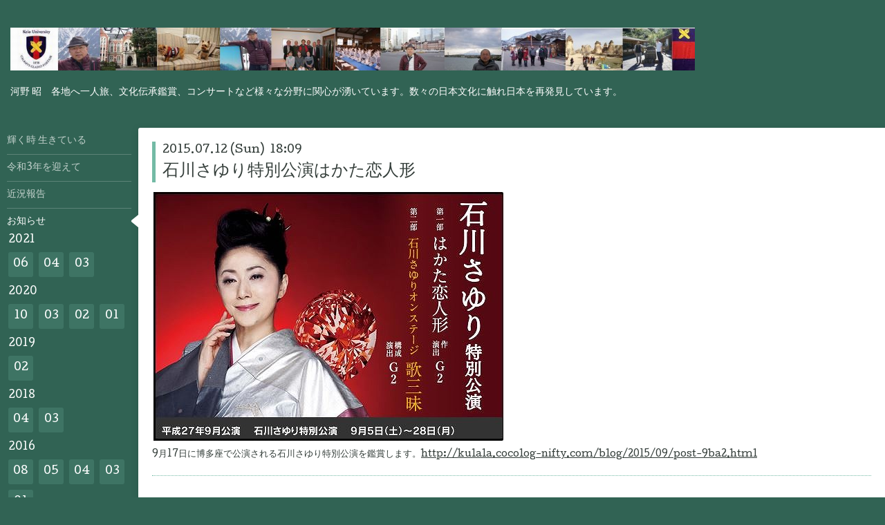

--- FILE ---
content_type: text/html; charset=utf-8
request_url: https://kagayakutoki.net/info/946451
body_size: 2825
content:
<!DOCTYPE html>
<html xmlns="http://www.w3.org/1999/xhtml" xml:lang="ja" lang="ja">
<head>
  <!-- Hello: ver.201705080000 -->
  <meta charset="utf-8">
  <title>石川さゆり特別公演はかた恋人形 - 輝く時  </title>
  <meta name="viewport" content="width=device-width, initial-scale=1, maximum-scale=1, user-scalable=yes">

  <meta name="description" content="9月17日に博多座で公演される石川さゆり特別公演を鑑賞します。http://kulala.cocolog-nifty.com/blog/2015/09/post-9ba2.html">
  <meta name="keywords" content=" 河野昭,輝く時,日記,慶應,　">

  <meta property="og:title" content="石川さゆり特別公演はかた恋人形">
  <meta property="og:image" content="https://cdn.goope.jp/18789/150712181234fa3n.jpg">
  <meta property="og:site_name" content="輝く時  ">
  
  <link rel="alternate" type="application/rss+xml" title="輝く時   / RSS" href="/feed.rss">
  <link rel="stylesheet" href="/style.css?163352-1523719003">
  <link rel="stylesheet" href="//fonts.googleapis.com/css?family=Cutive">
  <link rel="stylesheet" href="/css/font-awesome/css/font-awesome.min.css">

  <script src="/assets/jquery/jquery-1.9.1.min.js"></script>
  <script src="/assets/clipsquareimage/jquery.clipsquareimage.js"></script>
</head>
<body id="info">

  <div class="sm_totop mm-fixed-bottom">
    <i class="sm_totop_button fa fa-chevron-up"></i>
  </div>

  <div id="container">

    <div class="sm_header"></div>

    <!-- #header -->
    <div id="header">
      <div class="inner clearfix">

        <h1><a href="https://kagayakutoki.net"><img src='//cdn.goope.jp/18789/1411050359586f2m.jpg' alt='輝く時  ' /></a></h1>
        <div class="site_description">河野 昭　各地へ一人旅、文化伝承鑑賞、コンサートなど様々な分野に関心が湧いています。数々の日本文化に触れ日本を再発見しています。</div>

        <div id="shop_info">
          <div class="shop_name">
            輝く時
          </div>

          <div class="shop_tel">
            tel : 
          </div>

          <div class="shop_rss">
            <a href="/feed.rss"><img src="/img/icon/rss.png" /></a>
          </div>
        </div>
        <!-- /#shop_info -->

        <div class="social_area">
          

          

          
        </div>

      </div>
    </div>
    <!-- /#header -->


    <!-- #contents -->
    <div id="contents" class="clearfix tile">


      <!-- #main_column -->
      <div id="main_column" class="clearfix tile">
        <div class="inner clearfix tile">


<!-- CONTENT ----------------------------------------------------------------------- -->






<!----------------------------------------------
ページ：インフォメーション
---------------------------------------------->
<script src="/js/theme_hello/info.js?20150706"></script>

<h2>お知らせ</h2>

<!-- .autopagerize_page_element -->
<div class="autopagerize_page_element">

  
  <!-- .article -->
  <div class="article">

    <div class="wrap_title">
      <div class="date">
        2015.07.12&nbsp;(Sun)&nbsp;&nbsp;18:09
      </div>

      <h3>
        <a href="/info/946451">石川さゆり特別公演はかた恋人形</a>
      </h3>
    </div>

    <div class="photo">
      <img src='//cdn.goope.jp/18789/150712181234fa3n.jpg' alt=''/>
    </div>

    <div class="body textfield clearfix">
      <p><a title="はかた恋人形ブログ" href="http://kulala.cocolog-nifty.com/blog/2015/09/post-9ba2.html" target="_blank"></a>9月17日に博多座で公演される石川さゆり特別公演を鑑賞します。<a href="http://kulala.cocolog-nifty.com/blog/2015/09/post-9ba2.html" target="_blank">http://kulala.cocolog-nifty.com/blog/2015/09/post-9ba2.html</a></p>
    </div>

  </div>
  <!-- /.article -->
  

</div>
<!-- /.autopagerize_page_element -->



























<!-- CONTENT ----------------------------------------------------------------------- -->

          

        </div>
        <!-- /.inner -->

      </div>
      <!-- /#main_column -->


      <!-- #sub_column -->
      <div id="sub_column" class="clearfix tile">
        <div class="inner clearfix">

          <div id="navi" class="section clearfix">
            <div class="inner clearfix">
              <ul class="clearfix">
                
                <li class="navi_top">
                  <a href="/"  class="navi_top">輝く時 生きている</a>
                </li>
                
                <li class="navi_free free_41066">
                  <a href="/free/tayori3"  class="navi_free free_41066">令和3年を迎えて</a>
                </li>
                
                <li class="navi_free free_39892">
                  <a href="/free/tayori"  class="navi_free free_39892">近況報告</a>
                </li>
                
                <li class="navi_info active">
                  <a href="/info"  class="navi_info active">お知らせ</a><ul class="sub_navi">
<li><a href='/info/2021-06'>2021-06（1）</a></li>
<li><a href='/info/2021-04'>2021-04（1）</a></li>
<li><a href='/info/2021-03'>2021-03（1）</a></li>
<li><a href='/info/2020-10'>2020-10（1）</a></li>
<li><a href='/info/2020-03'>2020-03（1）</a></li>
<li><a href='/info/2020-02'>2020-02（2）</a></li>
<li><a href='/info/2020-01'>2020-01（1）</a></li>
<li><a href='/info/2019-02'>2019-02（1）</a></li>
<li><a href='/info/2018-04'>2018-04（1）</a></li>
<li><a href='/info/2018-03'>2018-03（1）</a></li>
<li><a href='/info/2016-08'>2016-08（2）</a></li>
<li><a href='/info/2016-05'>2016-05（1）</a></li>
<li><a href='/info/2016-04'>2016-04（1）</a></li>
<li><a href='/info/2016-03'>2016-03（2）</a></li>
<li><a href='/info/2016-01'>2016-01（1）</a></li>
<li><a href='/info/2015-10'>2015-10（1）</a></li>
<li><a href='/info/2015-09'>2015-09（1）</a></li>
<li><a href='/info/2015-07'>2015-07（1）</a></li>
<li><a href='/info/2015-03'>2015-03（1）</a></li>
<li><a href='/info/2014-12'>2014-12（1）</a></li>
<li><a href='/info/2014-07'>2014-07（2）</a></li>
<li><a href='/info/2014-06'>2014-06（1）</a></li>
<li><a href='/info/2014-05'>2014-05（2）</a></li>
<li><a href='/info/2014-03'>2014-03（1）</a></li>
<li><a href='/info/2014-02'>2014-02（1）</a></li>
<li><a href='/info/2014-01'>2014-01（4）</a></li>
<li><a href='/info/2013-12'>2013-12（3）</a></li>
<li><a href='/info/2013-11'>2013-11（1）</a></li>
</ul>

                </li>
                
                <li class="navi_photo">
                  <a href="/photo"  class="navi_photo">フォトアルバム</a>
                </li>
                
                <li class="navi_menu">
                  <a href="/menu"  class="navi_menu">思い出の活動・出来事</a>
                </li>
                
                <li class="navi_links links_12910">
                  <a href="http://kulala.cocolog-nifty.com/blog/" target="_blank" class="navi_links links_12910">河野昭のブログ</a>
                </li>
                
                <li class="navi_free free_190927">
                  <a href="/free/profile"  class="navi_free free_190927">プロフィール</a>
                </li>
                
                </ul>
            </div>
          </div>
          <!-- /#navi -->

          <!-- #schedule -->
          <dl id="schedule" class="section today_area">
            <dt class="today_title">
              Today&apos;s Schedule<br>
              <span>2026.01.23 Friday</span>
            </dt>
            
          </dl>
          <!-- /#schedule -->

          <div class="qr_area section">
            <img src="//r.goope.jp/qr/kagayakutoki"width="100" height="100" />
          </div>

          <div class="gadgets"></div>

        </div>
        <!-- /.inner -->
      </div>
      <!-- /#sub_column -->

    </div>
    <!-- /#contents -->

    <!-- #footer -->
    <div id="footer" class="clearfix">
      <div class="inner clearfix">

        <!-- /.social -->
        <div class="social">
          <div id="social_widgets">
<div  id="widget_facebook_like" class="social_widget">
<div style="text-align:left;padding-bottom:10px;">
<iframe src="//www.facebook.com/plugins/like.php?href=https%3A%2F%2Fkagayakutoki.net&amp;width&amp;layout=button_count&amp;action=like&amp;show_faces=false&amp;share=true&amp;height=21&amp;appId=837439917751931" scrolling="no" frameborder="0" style="border:none; overflow:hidden; height:21px;" allowTransparency="true"></iframe>
</div>
</div>

</div>

        </div>
        <!-- /.social -->

        <div class="footer_info section right">
          <div class="copyright">
            &copy;2026 <a href="https://kagayakutoki.net">輝く時</a>. All Rights Reserved.
          </div>

          <div class="counter_area access_counter">
            Today: <span class="num">12</span> /
            Yesterday: <span class="num">51</span> /
            Total: <span class="num">1781655</span>
          </div>

           <div class="powered">
            Powered by <a href="https://goope.jp/">グーペ</a> / <a href="https://admin.goope.jp/">Admin</a>
          </div>
        </div>

      </div>
    </div>
    <!-- /#footer -->

  </div>
  <!-- /#container -->

  <div id="sm_navi">
    <ul>
      
      <li class="footer_navi_top">
        <a href="/"  class="footer_navi_top">輝く時 生きている</a>
      </li>
      
      <li class="footer_navi_free free_41066">
        <a href="/free/tayori3"  class="footer_navi_free free_41066">令和3年を迎えて</a>
      </li>
      
      <li class="footer_navi_free free_39892">
        <a href="/free/tayori"  class="footer_navi_free free_39892">近況報告</a>
      </li>
      
      <li class="footer_navi_info active">
        <a href="/info"  class="footer_navi_info active">お知らせ</a>
      </li>
      
      <li class="footer_navi_photo">
        <a href="/photo"  class="footer_navi_photo">フォトアルバム</a>
      </li>
      
      <li class="footer_navi_menu">
        <a href="/menu"  class="footer_navi_menu">思い出の活動・出来事</a>
      </li>
      
      <li class="footer_navi_links links_12910">
        <a href="http://kulala.cocolog-nifty.com/blog/" target="_blank" class="footer_navi_links links_12910">河野昭のブログ</a>
      </li>
      
      <li class="footer_navi_free free_190927">
        <a href="/free/profile"  class="footer_navi_free free_190927">プロフィール</a>
      </li>
      
    </ul>
  </div>

  <script src="/js/tooltip.js"></script>
  <script src="/assets/colorbox/jquery.colorbox-min.js"></script>
  <script src="/assets/responsiveslides/responsiveslides.min.js"></script>
  <script src="/assets/mobilemenu/mobilemenu.js"></script>
  <script src="/js/theme_hello/init.js"></script>
</body>
</html>
